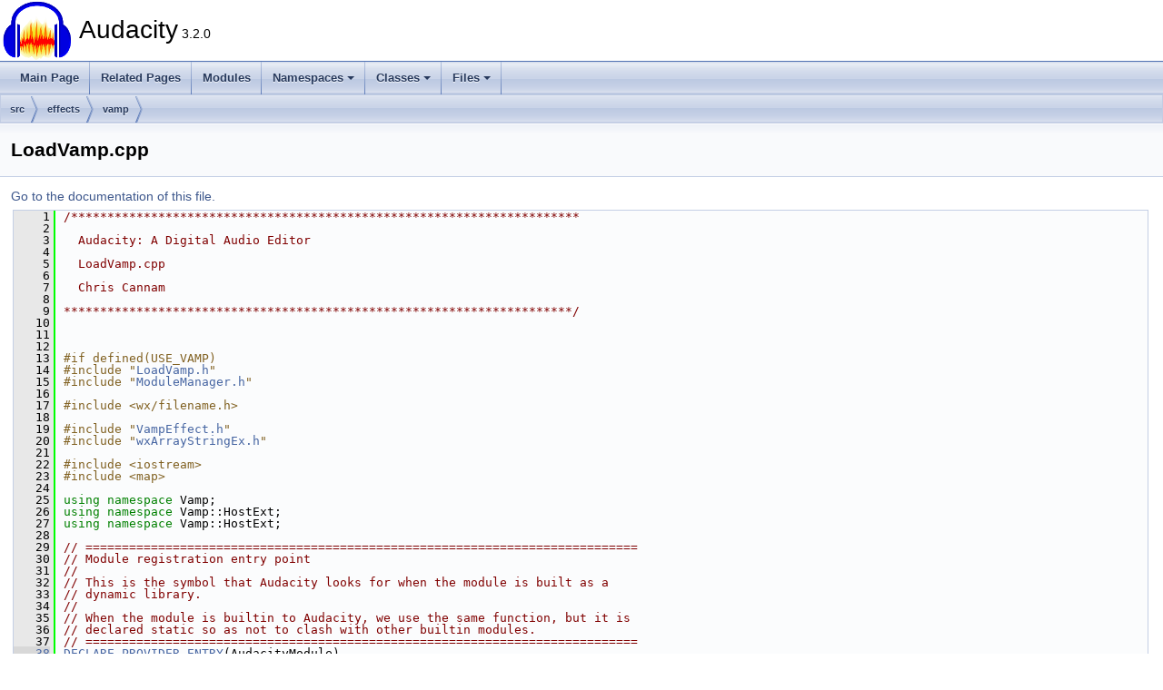

--- FILE ---
content_type: text/html
request_url: https://doxy.audacityteam.org/_load_vamp_8cpp_source.html
body_size: 9631
content:
<!DOCTYPE html PUBLIC "-//W3C//DTD XHTML 1.0 Transitional//EN" "https://www.w3.org/TR/xhtml1/DTD/xhtml1-transitional.dtd">
<html xmlns="http://www.w3.org/1999/xhtml">
<head>
<meta http-equiv="Content-Type" content="text/xhtml;charset=UTF-8"/>
<meta http-equiv="X-UA-Compatible" content="IE=11"/>
<meta name="generator" content="Doxygen 1.9.3"/>
<meta name="viewport" content="width=device-width, initial-scale=1"/>
<title>Audacity: LoadVamp.cpp Source File</title>
<link href="tabs.css" rel="stylesheet" type="text/css"/>
<script type="text/javascript" src="jquery.js"></script>
<script type="text/javascript" src="dynsections.js"></script>
<link href="doxygen.css" rel="stylesheet" type="text/css" />
</head>
<body>
<div id="top"><!-- do not remove this div, it is closed by doxygen! -->
<div id="titlearea">
<table cellspacing="0" cellpadding="0">
 <tbody>
 <tr id="projectrow">
  <td id="projectlogo"><img alt="Logo" src="AudacityLogo.png"/></td>
  <td id="projectalign">
   <div id="projectname">Audacity<span id="projectnumber">&#160;3.2.0</span>
   </div>
  </td>
 </tr>
 </tbody>
</table>
</div>
<!-- end header part -->
<!-- Generated by Doxygen 1.9.3 -->
<script type="text/javascript" src="menudata.js"></script>
<script type="text/javascript" src="menu.js"></script>
<script type="text/javascript">
/* @license magnet:?xt=urn:btih:d3d9a9a6595521f9666a5e94cc830dab83b65699&amp;dn=expat.txt MIT */
$(function() {
  initMenu('',false,false,'search.php','Search');
});
/* @license-end */
</script>
<div id="main-nav"></div>
<div id="nav-path" class="navpath">
  <ul>
<li class="navelem"><a class="el" href="dir_68267d1309a1af8e8297ef4c3efbcdba.html">src</a></li><li class="navelem"><a class="el" href="dir_191f852b87741474e2df76292b1f55c1.html">effects</a></li><li class="navelem"><a class="el" href="dir_98b029a17ccfac374d59866560e82d3c.html">vamp</a></li>  </ul>
</div>
</div><!-- top -->
<div class="header">
  <div class="headertitle"><div class="title">LoadVamp.cpp</div></div>
</div><!--header-->
<div class="contents">
<a href="_load_vamp_8cpp.html">Go to the documentation of this file.</a><div class="fragment"><div class="line"><a id="l00001" name="l00001"></a><span class="lineno">    1</span><span class="comment">/**********************************************************************</span></div>
<div class="line"><a id="l00002" name="l00002"></a><span class="lineno">    2</span><span class="comment"></span> </div>
<div class="line"><a id="l00003" name="l00003"></a><span class="lineno">    3</span><span class="comment">  Audacity: A Digital Audio Editor</span></div>
<div class="line"><a id="l00004" name="l00004"></a><span class="lineno">    4</span><span class="comment"></span> </div>
<div class="line"><a id="l00005" name="l00005"></a><span class="lineno">    5</span><span class="comment">  LoadVamp.cpp</span></div>
<div class="line"><a id="l00006" name="l00006"></a><span class="lineno">    6</span><span class="comment"></span> </div>
<div class="line"><a id="l00007" name="l00007"></a><span class="lineno">    7</span><span class="comment">  Chris Cannam</span></div>
<div class="line"><a id="l00008" name="l00008"></a><span class="lineno">    8</span><span class="comment"></span> </div>
<div class="line"><a id="l00009" name="l00009"></a><span class="lineno">    9</span><span class="comment">**********************************************************************/</span></div>
<div class="line"><a id="l00010" name="l00010"></a><span class="lineno">   10</span> </div>
<div class="line"><a id="l00011" name="l00011"></a><span class="lineno">   11</span> </div>
<div class="line"><a id="l00012" name="l00012"></a><span class="lineno">   12</span> </div>
<div class="line"><a id="l00013" name="l00013"></a><span class="lineno">   13</span><span class="preprocessor">#if defined(USE_VAMP)</span></div>
<div class="line"><a id="l00014" name="l00014"></a><span class="lineno">   14</span><span class="preprocessor">#include &quot;<a class="code" href="_load_vamp_8h.html">LoadVamp.h</a>&quot;</span></div>
<div class="line"><a id="l00015" name="l00015"></a><span class="lineno">   15</span><span class="preprocessor">#include &quot;<a class="code" href="_module_manager_8h.html">ModuleManager.h</a>&quot;</span></div>
<div class="line"><a id="l00016" name="l00016"></a><span class="lineno">   16</span> </div>
<div class="line"><a id="l00017" name="l00017"></a><span class="lineno">   17</span><span class="preprocessor">#include &lt;wx/filename.h&gt;</span></div>
<div class="line"><a id="l00018" name="l00018"></a><span class="lineno">   18</span> </div>
<div class="line"><a id="l00019" name="l00019"></a><span class="lineno">   19</span><span class="preprocessor">#include &quot;<a class="code" href="_vamp_effect_8h.html">VampEffect.h</a>&quot;</span></div>
<div class="line"><a id="l00020" name="l00020"></a><span class="lineno">   20</span><span class="preprocessor">#include &quot;<a class="code" href="wx_array_string_ex_8h.html">wxArrayStringEx.h</a>&quot;</span></div>
<div class="line"><a id="l00021" name="l00021"></a><span class="lineno">   21</span> </div>
<div class="line"><a id="l00022" name="l00022"></a><span class="lineno">   22</span><span class="preprocessor">#include &lt;iostream&gt;</span></div>
<div class="line"><a id="l00023" name="l00023"></a><span class="lineno">   23</span><span class="preprocessor">#include &lt;map&gt;</span></div>
<div class="line"><a id="l00024" name="l00024"></a><span class="lineno">   24</span> </div>
<div class="line"><a id="l00025" name="l00025"></a><span class="lineno">   25</span><span class="keyword">using namespace </span>Vamp;</div>
<div class="line"><a id="l00026" name="l00026"></a><span class="lineno">   26</span><span class="keyword">using namespace </span>Vamp::HostExt;</div>
<div class="line"><a id="l00027" name="l00027"></a><span class="lineno">   27</span><span class="keyword">using namespace </span>Vamp::HostExt;</div>
<div class="line"><a id="l00028" name="l00028"></a><span class="lineno">   28</span> </div>
<div class="line"><a id="l00029" name="l00029"></a><span class="lineno">   29</span><span class="comment">// ============================================================================</span></div>
<div class="line"><a id="l00030" name="l00030"></a><span class="lineno">   30</span><span class="comment">// Module registration entry point</span></div>
<div class="line"><a id="l00031" name="l00031"></a><span class="lineno">   31</span><span class="comment">//</span></div>
<div class="line"><a id="l00032" name="l00032"></a><span class="lineno">   32</span><span class="comment">// This is the symbol that Audacity looks for when the module is built as a</span></div>
<div class="line"><a id="l00033" name="l00033"></a><span class="lineno">   33</span><span class="comment">// dynamic library.</span></div>
<div class="line"><a id="l00034" name="l00034"></a><span class="lineno">   34</span><span class="comment">//</span></div>
<div class="line"><a id="l00035" name="l00035"></a><span class="lineno">   35</span><span class="comment">// When the module is builtin to Audacity, we use the same function, but it is</span></div>
<div class="line"><a id="l00036" name="l00036"></a><span class="lineno">   36</span><span class="comment">// declared static so as not to clash with other builtin modules.</span></div>
<div class="line"><a id="l00037" name="l00037"></a><span class="lineno">   37</span><span class="comment">// ============================================================================</span></div>
<div class="line"><a id="l00038" name="l00038"></a><span class="lineno"><a class="line" href="_load_vamp_8cpp.html#a3753cff2a0ca02c3fe26f366255ee889">   38</a></span><a class="code hl_function" href="_load_vamp_8cpp.html#a3753cff2a0ca02c3fe26f366255ee889">DECLARE_PROVIDER_ENTRY</a>(AudacityModule)</div>
<div class="line"><a id="l00039" name="l00039"></a><span class="lineno">   39</span>{</div>
<div class="line"><a id="l00040" name="l00040"></a><span class="lineno">   40</span>   <span class="comment">// Create and register the importer</span></div>
<div class="line"><a id="l00041" name="l00041"></a><span class="lineno">   41</span>   <span class="comment">// Trust the module manager not to leak this</span></div>
<div class="line"><a id="l00042" name="l00042"></a><span class="lineno">   42</span>   <span class="keywordflow">return</span> std::make_unique&lt;VampEffectsModule&gt;();</div>
<div class="line"><a id="l00043" name="l00043"></a><span class="lineno">   43</span>}</div>
<div class="line"><a id="l00044" name="l00044"></a><span class="lineno">   44</span> </div>
<div class="line"><a id="l00045" name="l00045"></a><span class="lineno">   45</span><span class="comment">// ============================================================================</span></div>
<div class="line"><a id="l00046" name="l00046"></a><span class="lineno">   46</span><span class="comment">// Register this as a builtin module</span></div>
<div class="line"><a id="l00047" name="l00047"></a><span class="lineno">   47</span><span class="comment">// ============================================================================</span></div>
<div class="line"><a id="l00048" name="l00048"></a><span class="lineno"><a class="line" href="_load_vamp_8cpp.html#ac5ed28ce6a1035e27e873052d0b674c1">   48</a></span><a class="code hl_function" href="_load_vamp_8cpp.html#ac5ed28ce6a1035e27e873052d0b674c1">DECLARE_BUILTIN_PROVIDER</a>(VampsEffectBuiltin);</div>
<div class="line"><a id="l00049" name="l00049"></a><span class="lineno">   49</span> </div>
<div class="line"><a id="l00051" name="l00051"></a><span class="lineno">   51</span><span class="comment">//</span></div>
<div class="line"><a id="l00052" name="l00052"></a><span class="lineno">   52</span><span class="comment">// VampEffectsModule</span></div>
<div class="line"><a id="l00053" name="l00053"></a><span class="lineno">   53</span><span class="comment">//</span></div>
<div class="line"><a id="l00055" name="l00055"></a><span class="lineno">   55</span><span class="comment"></span> </div>
<div class="line"><a id="l00056" name="l00056"></a><span class="lineno"><a class="line" href="class_vamp_effects_module.html#aab3d8ef8470c94c8529ce39cfdef7f63">   56</a></span><a class="code hl_function" href="class_vamp_effects_module.html#aab3d8ef8470c94c8529ce39cfdef7f63">VampEffectsModule::VampEffectsModule</a>()</div>
<div class="line"><a id="l00057" name="l00057"></a><span class="lineno">   57</span>{</div>
<div class="line"><a id="l00058" name="l00058"></a><span class="lineno">   58</span>}</div>
<div class="line"><a id="l00059" name="l00059"></a><span class="lineno">   59</span> </div>
<div class="line"><a id="l00060" name="l00060"></a><span class="lineno"><a class="line" href="class_vamp_effects_module.html#a38a63f798fe59a3757f8ab0b2deae755">   60</a></span><a class="code hl_function" href="class_vamp_effects_module.html#a38a63f798fe59a3757f8ab0b2deae755">VampEffectsModule::~VampEffectsModule</a>()</div>
<div class="line"><a id="l00061" name="l00061"></a><span class="lineno">   61</span>{</div>
<div class="line"><a id="l00062" name="l00062"></a><span class="lineno">   62</span>}</div>
<div class="line"><a id="l00063" name="l00063"></a><span class="lineno">   63</span> </div>
<div class="line"><a id="l00064" name="l00064"></a><span class="lineno">   64</span><span class="comment">// ============================================================================</span></div>
<div class="line"><a id="l00065" name="l00065"></a><span class="lineno">   65</span><span class="comment">// ComponentInterface implementation</span></div>
<div class="line"><a id="l00066" name="l00066"></a><span class="lineno">   66</span><span class="comment">// ============================================================================</span></div>
<div class="line"><a id="l00067" name="l00067"></a><span class="lineno">   67</span> </div>
<div class="line"><a id="l00068" name="l00068"></a><span class="lineno"><a class="line" href="class_vamp_effects_module.html#a7d6b7709c2072a91d1fa582bb79bb79c">   68</a></span><a class="code hl_typedef" href="_identifier_8h.html#ac0ef1fe042bc618b34e5776d8cdef73f">PluginPath</a> <a class="code hl_function" href="class_vamp_effects_module.html#a7d6b7709c2072a91d1fa582bb79bb79c">VampEffectsModule::GetPath</a>()<span class="keyword"> const</span></div>
<div class="line"><a id="l00069" name="l00069"></a><span class="lineno">   69</span><span class="keyword"></span>{</div>
<div class="line"><a id="l00070" name="l00070"></a><span class="lineno">   70</span>   <span class="keywordflow">return</span> {};</div>
<div class="line"><a id="l00071" name="l00071"></a><span class="lineno">   71</span>}</div>
<div class="line"><a id="l00072" name="l00072"></a><span class="lineno">   72</span> </div>
<div class="line"><a id="l00073" name="l00073"></a><span class="lineno"><a class="line" href="class_vamp_effects_module.html#a473320cb927b47033b92b250d849e716">   73</a></span><a class="code hl_class" href="class_component_interface_symbol.html">ComponentInterfaceSymbol</a> <a class="code hl_function" href="class_vamp_effects_module.html#a473320cb927b47033b92b250d849e716">VampEffectsModule::GetSymbol</a>()<span class="keyword"> const</span></div>
<div class="line"><a id="l00074" name="l00074"></a><span class="lineno">   74</span><span class="keyword"></span>{</div>
<div class="line"><a id="l00075" name="l00075"></a><span class="lineno">   75</span>   <span class="keywordflow">return</span> <a class="code hl_function" href="_future_strings_8h.html#a01ebbefa0eb0100a7fff71ed611c4e6d">XO</a>(<span class="stringliteral">&quot;Vamp Effects&quot;</span>);</div>
<div class="line"><a id="l00076" name="l00076"></a><span class="lineno">   76</span>}</div>
<div class="line"><a id="l00077" name="l00077"></a><span class="lineno">   77</span> </div>
<div class="line"><a id="l00078" name="l00078"></a><span class="lineno"><a class="line" href="class_vamp_effects_module.html#a2c408b5fa44ba99723bfebac166fab3d">   78</a></span><a class="code hl_class" href="class_component_interface_symbol.html">VendorSymbol</a> <a class="code hl_function" href="class_vamp_effects_module.html#a2c408b5fa44ba99723bfebac166fab3d">VampEffectsModule::GetVendor</a>()<span class="keyword"> const</span></div>
<div class="line"><a id="l00079" name="l00079"></a><span class="lineno">   79</span><span class="keyword"></span>{</div>
<div class="line"><a id="l00080" name="l00080"></a><span class="lineno">   80</span>   <span class="keywordflow">return</span> <a class="code hl_function" href="_future_strings_8h.html#a01ebbefa0eb0100a7fff71ed611c4e6d">XO</a>(<span class="stringliteral">&quot;The Audacity Team&quot;</span>);</div>
<div class="line"><a id="l00081" name="l00081"></a><span class="lineno">   81</span>}</div>
<div class="line"><a id="l00082" name="l00082"></a><span class="lineno">   82</span> </div>
<div class="line"><a id="l00083" name="l00083"></a><span class="lineno"><a class="line" href="class_vamp_effects_module.html#afaf33c326050b183b35e210753b9fa6b">   83</a></span>wxString <a class="code hl_function" href="class_vamp_effects_module.html#afaf33c326050b183b35e210753b9fa6b">VampEffectsModule::GetVersion</a>()<span class="keyword"> const</span></div>
<div class="line"><a id="l00084" name="l00084"></a><span class="lineno">   84</span><span class="keyword"></span>{</div>
<div class="line"><a id="l00085" name="l00085"></a><span class="lineno">   85</span>   <span class="comment">// This &quot;may&quot; be different if this were to be maintained as a separate DLL</span></div>
<div class="line"><a id="l00086" name="l00086"></a><span class="lineno">   86</span>   <span class="keywordflow">return</span> <a class="code hl_define" href="_vamp_effect_8h.html#a1e6e57103be06663d24342e0d9ee6c19">VAMPEFFECTS_VERSION</a>;</div>
<div class="line"><a id="l00087" name="l00087"></a><span class="lineno">   87</span>}</div>
<div class="line"><a id="l00088" name="l00088"></a><span class="lineno">   88</span> </div>
<div class="line"><a id="l00089" name="l00089"></a><span class="lineno"><a class="line" href="class_vamp_effects_module.html#ae37ea6c8b8b964627e171e65924b6750">   89</a></span><a class="code hl_class" href="class_translatable_string.html">TranslatableString</a> <a class="code hl_function" href="class_vamp_effects_module.html#ae37ea6c8b8b964627e171e65924b6750">VampEffectsModule::GetDescription</a>()<span class="keyword"> const</span></div>
<div class="line"><a id="l00090" name="l00090"></a><span class="lineno">   90</span><span class="keyword"></span>{</div>
<div class="line"><a id="l00091" name="l00091"></a><span class="lineno">   91</span>   <span class="keywordflow">return</span> <a class="code hl_function" href="_future_strings_8h.html#a01ebbefa0eb0100a7fff71ed611c4e6d">XO</a>(<span class="stringliteral">&quot;Provides Vamp Effects support to Audacity&quot;</span>);</div>
<div class="line"><a id="l00092" name="l00092"></a><span class="lineno">   92</span>}</div>
<div class="line"><a id="l00093" name="l00093"></a><span class="lineno">   93</span> </div>
<div class="line"><a id="l00094" name="l00094"></a><span class="lineno">   94</span><span class="comment">// ============================================================================</span></div>
<div class="line"><a id="l00095" name="l00095"></a><span class="lineno">   95</span><span class="comment">// PluginProvider implementation</span></div>
<div class="line"><a id="l00096" name="l00096"></a><span class="lineno">   96</span><span class="comment">// ============================================================================</span></div>
<div class="line"><a id="l00097" name="l00097"></a><span class="lineno">   97</span> </div>
<div class="line"><a id="l00098" name="l00098"></a><span class="lineno"><a class="line" href="class_vamp_effects_module.html#a2241bb137714849ffe07f034834cb3d5">   98</a></span><span class="keywordtype">bool</span> <a class="code hl_function" href="class_vamp_effects_module.html#a2241bb137714849ffe07f034834cb3d5">VampEffectsModule::Initialize</a>()</div>
<div class="line"><a id="l00099" name="l00099"></a><span class="lineno">   99</span>{</div>
<div class="line"><a id="l00100" name="l00100"></a><span class="lineno">  100</span>   <span class="comment">// Nothing to do here</span></div>
<div class="line"><a id="l00101" name="l00101"></a><span class="lineno">  101</span>   <span class="keywordflow">return</span> <span class="keyword">true</span>;</div>
<div class="line"><a id="l00102" name="l00102"></a><span class="lineno">  102</span>}</div>
<div class="line"><a id="l00103" name="l00103"></a><span class="lineno">  103</span> </div>
<div class="line"><a id="l00104" name="l00104"></a><span class="lineno"><a class="line" href="class_vamp_effects_module.html#abcd06e496242d4506352ef04ce2acc4f">  104</a></span><span class="keywordtype">void</span> <a class="code hl_function" href="class_vamp_effects_module.html#abcd06e496242d4506352ef04ce2acc4f">VampEffectsModule::Terminate</a>()</div>
<div class="line"><a id="l00105" name="l00105"></a><span class="lineno">  105</span>{</div>
<div class="line"><a id="l00106" name="l00106"></a><span class="lineno">  106</span>   <span class="comment">// Nothing to do here</span></div>
<div class="line"><a id="l00107" name="l00107"></a><span class="lineno">  107</span>   <span class="keywordflow">return</span>;</div>
<div class="line"><a id="l00108" name="l00108"></a><span class="lineno">  108</span>}</div>
<div class="line"><a id="l00109" name="l00109"></a><span class="lineno">  109</span> </div>
<div class="line"><a id="l00110" name="l00110"></a><span class="lineno"><a class="line" href="class_vamp_effects_module.html#a691862aa5359cc79be10e5d585bdd694">  110</a></span><a class="code hl_class" href="class_component_interface_symbol.html">EffectFamilySymbol</a> <a class="code hl_function" href="class_vamp_effects_module.html#a691862aa5359cc79be10e5d585bdd694">VampEffectsModule::GetOptionalFamilySymbol</a>()</div>
<div class="line"><a id="l00111" name="l00111"></a><span class="lineno">  111</span>{</div>
<div class="line"><a id="l00112" name="l00112"></a><span class="lineno">  112</span><span class="preprocessor">#if USE_VAMP</span></div>
<div class="line"><a id="l00113" name="l00113"></a><span class="lineno">  113</span>   <span class="keywordflow">return</span> <a class="code hl_define" href="_vamp_effect_8h.html#a05db22089494bf3bdaa6a8b8c21032ee">VAMPEFFECTS_FAMILY</a>;</div>
<div class="line"><a id="l00114" name="l00114"></a><span class="lineno">  114</span><span class="preprocessor">#else</span></div>
<div class="line"><a id="l00115" name="l00115"></a><span class="lineno">  115</span>   <span class="keywordflow">return</span> {};</div>
<div class="line"><a id="l00116" name="l00116"></a><span class="lineno">  116</span><span class="preprocessor">#endif</span></div>
<div class="line"><a id="l00117" name="l00117"></a><span class="lineno">  117</span>}</div>
<div class="line"><a id="l00118" name="l00118"></a><span class="lineno">  118</span> </div>
<div class="line"><a id="l00119" name="l00119"></a><span class="lineno"><a class="line" href="class_vamp_effects_module.html#a4035f1bcd4e67b6f2e6cabb43be2f24d">  119</a></span><span class="keyword">const</span> <a class="code hl_class" href="classwx_array_string_ex.html">FileExtensions</a> &amp;<a class="code hl_function" href="class_vamp_effects_module.html#a4035f1bcd4e67b6f2e6cabb43be2f24d">VampEffectsModule::GetFileExtensions</a>()</div>
<div class="line"><a id="l00120" name="l00120"></a><span class="lineno">  120</span>{</div>
<div class="line"><a id="l00121" name="l00121"></a><span class="lineno">  121</span>   <span class="keyword">static</span> <a class="code hl_class" href="classwx_array_string_ex.html">FileExtensions</a> empty;</div>
<div class="line"><a id="l00122" name="l00122"></a><span class="lineno">  122</span>   <span class="keywordflow">return</span> empty;</div>
<div class="line"><a id="l00123" name="l00123"></a><span class="lineno">  123</span>}</div>
<div class="line"><a id="l00124" name="l00124"></a><span class="lineno">  124</span> </div>
<div class="line"><a id="l00125" name="l00125"></a><span class="lineno"><a class="line" href="class_vamp_effects_module.html#ae54faf2388287c66f559c5f5c431c283">  125</a></span><span class="keywordtype">void</span> <a class="code hl_function" href="class_vamp_effects_module.html#ae54faf2388287c66f559c5f5c431c283">VampEffectsModule::AutoRegisterPlugins</a>(<a class="code hl_class" href="class_plugin_manager_interface.html">PluginManagerInterface</a> &amp;)</div>
<div class="line"><a id="l00126" name="l00126"></a><span class="lineno">  126</span>{</div>
<div class="line"><a id="l00127" name="l00127"></a><span class="lineno">  127</span>}</div>
<div class="line"><a id="l00128" name="l00128"></a><span class="lineno">  128</span> </div>
<div class="line"><a id="l00129" name="l00129"></a><span class="lineno"><a class="line" href="class_vamp_effects_module.html#a7b983e53c7c18a3839d2d9ebbc13acda">  129</a></span><a class="code hl_typedef" href="_identifier_8h.html#a015cbb9b539be9e2d467c60dc470b8da">PluginPaths</a> <a class="code hl_function" href="class_vamp_effects_module.html#a7b983e53c7c18a3839d2d9ebbc13acda">VampEffectsModule::FindModulePaths</a>(<a class="code hl_class" href="class_plugin_manager_interface.html">PluginManagerInterface</a> &amp;)</div>
<div class="line"><a id="l00130" name="l00130"></a><span class="lineno">  130</span>{</div>
<div class="line"><a id="l00131" name="l00131"></a><span class="lineno">  131</span>   <a class="code hl_typedef" href="_identifier_8h.html#a015cbb9b539be9e2d467c60dc470b8da">PluginPaths</a> <a class="code hl_variable" href="_tags_editor_8cpp.html#a7c431fac4574bfee566fead69d22c472">names</a>;</div>
<div class="line"><a id="l00132" name="l00132"></a><span class="lineno">  132</span> </div>
<div class="line"><a id="l00133" name="l00133"></a><span class="lineno">  133</span>   PluginLoader *loader = PluginLoader::getInstance();</div>
<div class="line"><a id="l00134" name="l00134"></a><span class="lineno">  134</span> </div>
<div class="line"><a id="l00135" name="l00135"></a><span class="lineno">  135</span>   PluginLoader::PluginKeyList keys = loader-&gt;listPlugins();</div>
<div class="line"><a id="l00136" name="l00136"></a><span class="lineno">  136</span> </div>
<div class="line"><a id="l00137" name="l00137"></a><span class="lineno">  137</span>   <span class="keywordflow">for</span> (PluginLoader::PluginKeyList::iterator i = keys.begin(); i != keys.end(); ++i)</div>
<div class="line"><a id="l00138" name="l00138"></a><span class="lineno">  138</span>   {</div>
<div class="line"><a id="l00139" name="l00139"></a><span class="lineno">  139</span>      std::unique_ptr&lt;Plugin&gt; vp{ PluginLoader::getInstance()-&gt;loadPlugin(*i, 48000) }; <span class="comment">// rate doesn&#39;t matter here</span></div>
<div class="line"><a id="l00140" name="l00140"></a><span class="lineno">  140</span>      <span class="keywordflow">if</span> (!vp)</div>
<div class="line"><a id="l00141" name="l00141"></a><span class="lineno">  141</span>      {</div>
<div class="line"><a id="l00142" name="l00142"></a><span class="lineno">  142</span>         <span class="keywordflow">continue</span>;</div>
<div class="line"><a id="l00143" name="l00143"></a><span class="lineno">  143</span>      }</div>
<div class="line"><a id="l00144" name="l00144"></a><span class="lineno">  144</span> </div>
<div class="line"><a id="l00145" name="l00145"></a><span class="lineno">  145</span>      <span class="comment">// We limit the listed plugin outputs to those whose results can</span></div>
<div class="line"><a id="l00146" name="l00146"></a><span class="lineno">  146</span>      <span class="comment">// readily be displayed in an Audacity label track.</span></div>
<div class="line"><a id="l00147" name="l00147"></a><span class="lineno">  147</span>      <span class="comment">//</span></div>
<div class="line"><a id="l00148" name="l00148"></a><span class="lineno">  148</span>      <span class="comment">// - Any output whose features have no values (time instants only),</span></div>
<div class="line"><a id="l00149" name="l00149"></a><span class="lineno">  149</span>      <span class="comment">//   with or without duration, is fine</span></div>
<div class="line"><a id="l00150" name="l00150"></a><span class="lineno">  150</span>      <span class="comment">//</span></div>
<div class="line"><a id="l00151" name="l00151"></a><span class="lineno">  151</span>      <span class="comment">// - Any output whose features have more than one value, or an</span></div>
<div class="line"><a id="l00152" name="l00152"></a><span class="lineno">  152</span>      <span class="comment">//   unknown or variable number of values, is right out</span></div>
<div class="line"><a id="l00153" name="l00153"></a><span class="lineno">  153</span>      <span class="comment">//</span></div>
<div class="line"><a id="l00154" name="l00154"></a><span class="lineno">  154</span>      <span class="comment">// - Any output whose features have exactly one value, with</span></div>
<div class="line"><a id="l00155" name="l00155"></a><span class="lineno">  155</span>      <span class="comment">//   variable sample rate or with duration, should be OK --</span></div>
<div class="line"><a id="l00156" name="l00156"></a><span class="lineno">  156</span>      <span class="comment">//   this implies a sparse feature, of which the time and/or</span></div>
<div class="line"><a id="l00157" name="l00157"></a><span class="lineno">  157</span>      <span class="comment">//   duration are significant aspects worth displaying</span></div>
<div class="line"><a id="l00158" name="l00158"></a><span class="lineno">  158</span>      <span class="comment">//</span></div>
<div class="line"><a id="l00159" name="l00159"></a><span class="lineno">  159</span>      <span class="comment">// - An output whose features have exactly one value, with</span></div>
<div class="line"><a id="l00160" name="l00160"></a><span class="lineno">  160</span>      <span class="comment">//   fixed sample rate and no duration, cannot be usefully</span></div>
<div class="line"><a id="l00161" name="l00161"></a><span class="lineno">  161</span>      <span class="comment">//   displayed -- the value is the only significant piece of</span></div>
<div class="line"><a id="l00162" name="l00162"></a><span class="lineno">  162</span>      <span class="comment">//   data there and we have no good value plot</span></div>
<div class="line"><a id="l00163" name="l00163"></a><span class="lineno">  163</span> </div>
<div class="line"><a id="l00164" name="l00164"></a><span class="lineno">  164</span>      Plugin::OutputList outputs = vp-&gt;getOutputDescriptors();</div>
<div class="line"><a id="l00165" name="l00165"></a><span class="lineno">  165</span> </div>
<div class="line"><a id="l00166" name="l00166"></a><span class="lineno">  166</span>      <span class="keywordtype">int</span> output = 0;</div>
<div class="line"><a id="l00167" name="l00167"></a><span class="lineno">  167</span> </div>
<div class="line"><a id="l00168" name="l00168"></a><span class="lineno">  168</span>      <span class="keywordflow">for</span> (Plugin::OutputList::iterator j = outputs.begin(); j != outputs.end(); ++j)</div>
<div class="line"><a id="l00169" name="l00169"></a><span class="lineno">  169</span>      {</div>
<div class="line"><a id="l00170" name="l00170"></a><span class="lineno">  170</span>         <span class="keywordflow">if</span> (j-&gt;sampleType == Plugin::OutputDescriptor::FixedSampleRate ||</div>
<div class="line"><a id="l00171" name="l00171"></a><span class="lineno">  171</span>               j-&gt;sampleType == Plugin::OutputDescriptor::OneSamplePerStep ||</div>
<div class="line"><a id="l00172" name="l00172"></a><span class="lineno">  172</span>               !j-&gt;hasFixedBinCount ||</div>
<div class="line"><a id="l00173" name="l00173"></a><span class="lineno">  173</span>               j-&gt;binCount &gt; 1)</div>
<div class="line"><a id="l00174" name="l00174"></a><span class="lineno">  174</span>         {</div>
<div class="line"><a id="l00175" name="l00175"></a><span class="lineno">  175</span>            <span class="comment">// All of these qualities disqualify (see notes above)</span></div>
<div class="line"><a id="l00176" name="l00176"></a><span class="lineno">  176</span> </div>
<div class="line"><a id="l00177" name="l00177"></a><span class="lineno">  177</span>            ++output;</div>
<div class="line"><a id="l00178" name="l00178"></a><span class="lineno">  178</span>            <span class="keywordflow">continue</span>;</div>
<div class="line"><a id="l00179" name="l00179"></a><span class="lineno">  179</span>         }</div>
<div class="line"><a id="l00180" name="l00180"></a><span class="lineno">  180</span> </div>
<div class="line"><a id="l00181" name="l00181"></a><span class="lineno">  181</span>         wxString <a class="code hl_variable" href="_tags_editor_8cpp.html#a0d2fc82422469e9a77a091ffc69a43ec">name</a> = wxString::FromUTF8(vp-&gt;getName().c_str());</div>
<div class="line"><a id="l00182" name="l00182"></a><span class="lineno">  182</span> </div>
<div class="line"><a id="l00183" name="l00183"></a><span class="lineno">  183</span>         <span class="keywordflow">if</span> (outputs.size() &gt; 1)</div>
<div class="line"><a id="l00184" name="l00184"></a><span class="lineno">  184</span>         {</div>
<div class="line"><a id="l00185" name="l00185"></a><span class="lineno">  185</span>            <span class="comment">// This is not the plugin&#39;s only output.</span></div>
<div class="line"><a id="l00186" name="l00186"></a><span class="lineno">  186</span>            <span class="comment">// Use &quot;plugin name: output name&quot; as the effect name,</span></div>
<div class="line"><a id="l00187" name="l00187"></a><span class="lineno">  187</span>            <span class="comment">// unless the output name is the same as the plugin name</span></div>
<div class="line"><a id="l00188" name="l00188"></a><span class="lineno">  188</span>            wxString outputName = wxString::FromUTF8(j-&gt;name.c_str());</div>
<div class="line"><a id="l00189" name="l00189"></a><span class="lineno">  189</span>            <span class="keywordflow">if</span> (outputName != <a class="code hl_variable" href="_tags_editor_8cpp.html#a0d2fc82422469e9a77a091ffc69a43ec">name</a>)</div>
<div class="line"><a id="l00190" name="l00190"></a><span class="lineno">  190</span>            {</div>
<div class="line"><a id="l00191" name="l00191"></a><span class="lineno">  191</span>               <a class="code hl_variable" href="_tags_editor_8cpp.html#a0d2fc82422469e9a77a091ffc69a43ec">name</a> = wxString::Format(<a class="code hl_function" href="_all_theme_resources_8h.html#a92dfcef9c5a65ae09b85b2d9a3dd89ad">wxT</a>(<span class="stringliteral">&quot;%s: %s&quot;</span>),</div>
<div class="line"><a id="l00192" name="l00192"></a><span class="lineno">  192</span>                                       <a class="code hl_variable" href="_tags_editor_8cpp.html#a0d2fc82422469e9a77a091ffc69a43ec">name</a>, outputName);</div>
<div class="line"><a id="l00193" name="l00193"></a><span class="lineno">  193</span>            }</div>
<div class="line"><a id="l00194" name="l00194"></a><span class="lineno">  194</span>         }</div>
<div class="line"><a id="l00195" name="l00195"></a><span class="lineno">  195</span> </div>
<div class="line"><a id="l00196" name="l00196"></a><span class="lineno">  196</span>         wxString path = wxString::FromUTF8(i-&gt;c_str()) + <a class="code hl_function" href="_all_theme_resources_8h.html#a92dfcef9c5a65ae09b85b2d9a3dd89ad">wxT</a>(<span class="stringliteral">&quot;/&quot;</span>) + <a class="code hl_variable" href="_tags_editor_8cpp.html#a0d2fc82422469e9a77a091ffc69a43ec">name</a>;</div>
<div class="line"><a id="l00197" name="l00197"></a><span class="lineno">  197</span>         <a class="code hl_variable" href="_tags_editor_8cpp.html#a7c431fac4574bfee566fead69d22c472">names</a>.push_back(path);</div>
<div class="line"><a id="l00198" name="l00198"></a><span class="lineno">  198</span> </div>
<div class="line"><a id="l00199" name="l00199"></a><span class="lineno">  199</span>         ++output;</div>
<div class="line"><a id="l00200" name="l00200"></a><span class="lineno">  200</span>      }</div>
<div class="line"><a id="l00201" name="l00201"></a><span class="lineno">  201</span>   }</div>
<div class="line"><a id="l00202" name="l00202"></a><span class="lineno">  202</span> </div>
<div class="line"><a id="l00203" name="l00203"></a><span class="lineno">  203</span>   <span class="keywordflow">return</span> <a class="code hl_variable" href="_tags_editor_8cpp.html#a7c431fac4574bfee566fead69d22c472">names</a>;</div>
<div class="line"><a id="l00204" name="l00204"></a><span class="lineno">  204</span>}</div>
<div class="line"><a id="l00205" name="l00205"></a><span class="lineno">  205</span> </div>
<div class="line"><a id="l00206" name="l00206"></a><span class="lineno"><a class="line" href="class_vamp_effects_module.html#a4b325c647d73fe690039c5ac460a3dbf">  206</a></span><span class="keywordtype">unsigned</span> <a class="code hl_function" href="class_vamp_effects_module.html#a4b325c647d73fe690039c5ac460a3dbf">VampEffectsModule::DiscoverPluginsAtPath</a>(</div>
<div class="line"><a id="l00207" name="l00207"></a><span class="lineno">  207</span>   <span class="keyword">const</span> <a class="code hl_typedef" href="_identifier_8h.html#ac0ef1fe042bc618b34e5776d8cdef73f">PluginPath</a> &amp; path, <a class="code hl_class" href="class_translatable_string.html">TranslatableString</a> &amp;errMsg,</div>
<div class="line"><a id="l00208" name="l00208"></a><span class="lineno">  208</span>   <span class="keyword">const</span> <a class="code hl_typedef" href="class_plugin_provider.html#aad99c928f963292e578149de0924ed08">RegistrationCallback</a> &amp;callback)</div>
<div class="line"><a id="l00209" name="l00209"></a><span class="lineno">  209</span>{</div>
<div class="line"><a id="l00210" name="l00210"></a><span class="lineno">  210</span>   errMsg = {};</div>
<div class="line"><a id="l00211" name="l00211"></a><span class="lineno">  211</span>   <span class="keywordtype">int</span> output;</div>
<div class="line"><a id="l00212" name="l00212"></a><span class="lineno">  212</span>   <span class="keywordtype">bool</span> hasParameters;</div>
<div class="line"><a id="l00213" name="l00213"></a><span class="lineno">  213</span> </div>
<div class="line"><a id="l00214" name="l00214"></a><span class="lineno">  214</span>   <span class="keyword">auto</span> vp = <a class="code hl_function" href="class_vamp_effects_module.html#a85f511d392629fb509aec7e81c000583">FindPlugin</a>(path, output, hasParameters);</div>
<div class="line"><a id="l00215" name="l00215"></a><span class="lineno">  215</span>   <span class="keywordflow">if</span> (vp)</div>
<div class="line"><a id="l00216" name="l00216"></a><span class="lineno">  216</span>   {</div>
<div class="line"><a id="l00217" name="l00217"></a><span class="lineno">  217</span>      <a class="code hl_class" href="class_vamp_effect.html">VampEffect</a> effect(std::move(vp), path, output, hasParameters);</div>
<div class="line"><a id="l00218" name="l00218"></a><span class="lineno">  218</span>      <span class="keywordflow">if</span> (callback)</div>
<div class="line"><a id="l00219" name="l00219"></a><span class="lineno">  219</span>         callback( <span class="keyword">this</span>, &amp;effect );</div>
<div class="line"><a id="l00220" name="l00220"></a><span class="lineno">  220</span> </div>
<div class="line"><a id="l00221" name="l00221"></a><span class="lineno">  221</span>      <span class="keywordflow">return</span> 1;</div>
<div class="line"><a id="l00222" name="l00222"></a><span class="lineno">  222</span>   }</div>
<div class="line"><a id="l00223" name="l00223"></a><span class="lineno">  223</span> </div>
<div class="line"><a id="l00224" name="l00224"></a><span class="lineno">  224</span>   errMsg = <a class="code hl_function" href="_future_strings_8h.html#a01ebbefa0eb0100a7fff71ed611c4e6d">XO</a>(<span class="stringliteral">&quot;Could not load the library&quot;</span>);</div>
<div class="line"><a id="l00225" name="l00225"></a><span class="lineno">  225</span>   <span class="keywordflow">return</span> 0;</div>
<div class="line"><a id="l00226" name="l00226"></a><span class="lineno">  226</span>}</div>
<div class="line"><a id="l00227" name="l00227"></a><span class="lineno">  227</span> </div>
<div class="line"><a id="l00228" name="l00228"></a><span class="lineno">  228</span>std::unique_ptr&lt;ComponentInterface&gt;</div>
<div class="line"><a id="l00229" name="l00229"></a><span class="lineno"><a class="line" href="class_vamp_effects_module.html#af15ca17c684a6f20b1a04949781ad4c3">  229</a></span><a class="code hl_function" href="class_vamp_effects_module.html#af15ca17c684a6f20b1a04949781ad4c3">VampEffectsModule::LoadPlugin</a>(<span class="keyword">const</span> <a class="code hl_typedef" href="_identifier_8h.html#ac0ef1fe042bc618b34e5776d8cdef73f">PluginPath</a> &amp; path)</div>
<div class="line"><a id="l00230" name="l00230"></a><span class="lineno">  230</span>{</div>
<div class="line"><a id="l00231" name="l00231"></a><span class="lineno">  231</span>   <span class="comment">// Acquires a resource for the application.</span></div>
<div class="line"><a id="l00232" name="l00232"></a><span class="lineno">  232</span>   <span class="keywordtype">int</span> output;</div>
<div class="line"><a id="l00233" name="l00233"></a><span class="lineno">  233</span>   <span class="keywordtype">bool</span> hasParameters;</div>
<div class="line"><a id="l00234" name="l00234"></a><span class="lineno">  234</span> </div>
<div class="line"><a id="l00235" name="l00235"></a><span class="lineno">  235</span>   <span class="keywordflow">if</span> (<span class="keyword">auto</span> vp = <a class="code hl_function" href="class_vamp_effects_module.html#a85f511d392629fb509aec7e81c000583">FindPlugin</a>(path, output, hasParameters))</div>
<div class="line"><a id="l00236" name="l00236"></a><span class="lineno">  236</span>      <span class="keywordflow">return</span> std::make_unique&lt;VampEffect&gt;(std::move(vp), path, output, hasParameters);</div>
<div class="line"><a id="l00237" name="l00237"></a><span class="lineno">  237</span>   <span class="keywordflow">return</span> <span class="keyword">nullptr</span>;</div>
<div class="line"><a id="l00238" name="l00238"></a><span class="lineno">  238</span>}</div>
<div class="line"><a id="l00239" name="l00239"></a><span class="lineno">  239</span> </div>
<div class="line"><a id="l00240" name="l00240"></a><span class="lineno"><a class="line" href="class_vamp_effects_module.html#ac1735324c0a3e8ff9ffbd6c0dd9c21c7">  240</a></span><span class="keywordtype">bool</span> <a class="code hl_function" href="class_vamp_effects_module.html#ac1735324c0a3e8ff9ffbd6c0dd9c21c7">VampEffectsModule::CheckPluginExist</a>(<span class="keyword">const</span> <a class="code hl_typedef" href="_identifier_8h.html#ac0ef1fe042bc618b34e5776d8cdef73f">PluginPath</a>&amp; path)<span class="keyword"> const</span></div>
<div class="line"><a id="l00241" name="l00241"></a><span class="lineno">  241</span><span class="keyword"></span>{</div>
<div class="line"><a id="l00242" name="l00242"></a><span class="lineno">  242</span>   PluginLoader::PluginKey <a class="code hl_variable" href="_navigation_menus_8cpp.html#a5d2462e1744d20bc5822545ad7646d08">key</a> = path.BeforeFirst(<a class="code hl_function" href="_all_theme_resources_8h.html#a92dfcef9c5a65ae09b85b2d9a3dd89ad">wxT</a>(<span class="charliteral">&#39;/&#39;</span>)).ToUTF8().data();</div>
<div class="line"><a id="l00243" name="l00243"></a><span class="lineno">  243</span>   <span class="keyword">const</span> <span class="keyword">auto</span> libraryPathUTF8 = PluginLoader::getInstance()-&gt;getLibraryPathForPlugin(<a class="code hl_variable" href="_navigation_menus_8cpp.html#a5d2462e1744d20bc5822545ad7646d08">key</a>);</div>
<div class="line"><a id="l00244" name="l00244"></a><span class="lineno">  244</span>   <span class="keywordflow">if</span>(!libraryPathUTF8.empty())</div>
<div class="line"><a id="l00245" name="l00245"></a><span class="lineno">  245</span>      <span class="keywordflow">return</span> wxFileName::FileExists(wxString::FromUTF8(libraryPathUTF8));</div>
<div class="line"><a id="l00246" name="l00246"></a><span class="lineno">  246</span>   <span class="keywordflow">return</span> wxFileName::FileExists(path);</div>
<div class="line"><a id="l00247" name="l00247"></a><span class="lineno">  247</span>}</div>
<div class="line"><a id="l00248" name="l00248"></a><span class="lineno">  248</span> </div>
<div class="line"><a id="l00249" name="l00249"></a><span class="lineno">  249</span><span class="comment">// VampEffectsModule implementation</span></div>
<div class="line"><a id="l00250" name="l00250"></a><span class="lineno">  250</span> </div>
<div class="line"><a id="l00251" name="l00251"></a><span class="lineno"><a class="line" href="class_vamp_effects_module.html#a85f511d392629fb509aec7e81c000583">  251</a></span>std::unique_ptr&lt;Vamp::Plugin&gt; <a class="code hl_function" href="class_vamp_effects_module.html#a85f511d392629fb509aec7e81c000583">VampEffectsModule::FindPlugin</a>(<span class="keyword">const</span> <a class="code hl_typedef" href="_identifier_8h.html#ac0ef1fe042bc618b34e5776d8cdef73f">PluginPath</a> &amp; path,</div>
<div class="line"><a id="l00252" name="l00252"></a><span class="lineno">  252</span>                                      <span class="keywordtype">int</span> &amp; output,</div>
<div class="line"><a id="l00253" name="l00253"></a><span class="lineno">  253</span>                                      <span class="keywordtype">bool</span> &amp; hasParameters)</div>
<div class="line"><a id="l00254" name="l00254"></a><span class="lineno">  254</span>{</div>
<div class="line"><a id="l00255" name="l00255"></a><span class="lineno">  255</span>   PluginLoader::PluginKey <a class="code hl_variable" href="_navigation_menus_8cpp.html#a5d2462e1744d20bc5822545ad7646d08">key</a> = path.BeforeFirst(<a class="code hl_function" href="_all_theme_resources_8h.html#a92dfcef9c5a65ae09b85b2d9a3dd89ad">wxT</a>(<span class="charliteral">&#39;/&#39;</span>)).ToUTF8().data();</div>
<div class="line"><a id="l00256" name="l00256"></a><span class="lineno">  256</span> </div>
<div class="line"><a id="l00257" name="l00257"></a><span class="lineno">  257</span>   std::unique_ptr&lt;Plugin&gt; vp{ PluginLoader::getInstance()-&gt;loadPlugin(<a class="code hl_variable" href="_navigation_menus_8cpp.html#a5d2462e1744d20bc5822545ad7646d08">key</a>, 48000) }; <span class="comment">// rate doesn&#39;t matter here</span></div>
<div class="line"><a id="l00258" name="l00258"></a><span class="lineno">  258</span>   <span class="keywordflow">if</span> (!vp)</div>
<div class="line"><a id="l00259" name="l00259"></a><span class="lineno">  259</span>   {</div>
<div class="line"><a id="l00260" name="l00260"></a><span class="lineno">  260</span>      <span class="keywordflow">return</span> <span class="keyword">nullptr</span>;</div>
<div class="line"><a id="l00261" name="l00261"></a><span class="lineno">  261</span>   }</div>
<div class="line"><a id="l00262" name="l00262"></a><span class="lineno">  262</span> </div>
<div class="line"><a id="l00263" name="l00263"></a><span class="lineno">  263</span>   <span class="comment">// We limit the listed plugin outputs to those whose results can</span></div>
<div class="line"><a id="l00264" name="l00264"></a><span class="lineno">  264</span>   <span class="comment">// readily be displayed in an Audacity label track.</span></div>
<div class="line"><a id="l00265" name="l00265"></a><span class="lineno">  265</span>   <span class="comment">//</span></div>
<div class="line"><a id="l00266" name="l00266"></a><span class="lineno">  266</span>   <span class="comment">// - Any output whose features have no values (time instants only),</span></div>
<div class="line"><a id="l00267" name="l00267"></a><span class="lineno">  267</span>   <span class="comment">//   with or without duration, is fine</span></div>
<div class="line"><a id="l00268" name="l00268"></a><span class="lineno">  268</span>   <span class="comment">//</span></div>
<div class="line"><a id="l00269" name="l00269"></a><span class="lineno">  269</span>   <span class="comment">// - Any output whose features have more than one value, or an</span></div>
<div class="line"><a id="l00270" name="l00270"></a><span class="lineno">  270</span>   <span class="comment">//   unknown or variable number of values, is right out</span></div>
<div class="line"><a id="l00271" name="l00271"></a><span class="lineno">  271</span>   <span class="comment">//</span></div>
<div class="line"><a id="l00272" name="l00272"></a><span class="lineno">  272</span>   <span class="comment">// - Any output whose features have exactly one value, with</span></div>
<div class="line"><a id="l00273" name="l00273"></a><span class="lineno">  273</span>   <span class="comment">//   variable sample rate or with duration, should be OK --</span></div>
<div class="line"><a id="l00274" name="l00274"></a><span class="lineno">  274</span>   <span class="comment">//   this implies a sparse feature, of which the time and/or</span></div>
<div class="line"><a id="l00275" name="l00275"></a><span class="lineno">  275</span>   <span class="comment">//   duration are significant aspects worth displaying</span></div>
<div class="line"><a id="l00276" name="l00276"></a><span class="lineno">  276</span>   <span class="comment">//</span></div>
<div class="line"><a id="l00277" name="l00277"></a><span class="lineno">  277</span>   <span class="comment">// - An output whose features have exactly one value, with</span></div>
<div class="line"><a id="l00278" name="l00278"></a><span class="lineno">  278</span>   <span class="comment">//   fixed sample rate and no duration, cannot be usefully</span></div>
<div class="line"><a id="l00279" name="l00279"></a><span class="lineno">  279</span>   <span class="comment">//   displayed -- the value is the only significant piece of</span></div>
<div class="line"><a id="l00280" name="l00280"></a><span class="lineno">  280</span>   <span class="comment">//   data there and we have no good value plot</span></div>
<div class="line"><a id="l00281" name="l00281"></a><span class="lineno">  281</span> </div>
<div class="line"><a id="l00282" name="l00282"></a><span class="lineno">  282</span>   Plugin::OutputList outputs = vp-&gt;getOutputDescriptors();</div>
<div class="line"><a id="l00283" name="l00283"></a><span class="lineno">  283</span> </div>
<div class="line"><a id="l00284" name="l00284"></a><span class="lineno">  284</span>   output = 0;</div>
<div class="line"><a id="l00285" name="l00285"></a><span class="lineno">  285</span> </div>
<div class="line"><a id="l00286" name="l00286"></a><span class="lineno">  286</span>   hasParameters = !vp-&gt;getParameterDescriptors().empty();</div>
<div class="line"><a id="l00287" name="l00287"></a><span class="lineno">  287</span> </div>
<div class="line"><a id="l00288" name="l00288"></a><span class="lineno">  288</span>   <span class="keywordflow">for</span> (Plugin::OutputList::iterator j = outputs.begin(); j != outputs.end(); ++j)</div>
<div class="line"><a id="l00289" name="l00289"></a><span class="lineno">  289</span>   {</div>
<div class="line"><a id="l00290" name="l00290"></a><span class="lineno">  290</span>      <span class="keywordflow">if</span> (j-&gt;sampleType == Plugin::OutputDescriptor::FixedSampleRate ||</div>
<div class="line"><a id="l00291" name="l00291"></a><span class="lineno">  291</span>            j-&gt;sampleType == Plugin::OutputDescriptor::OneSamplePerStep ||</div>
<div class="line"><a id="l00292" name="l00292"></a><span class="lineno">  292</span>            !j-&gt;hasFixedBinCount ||</div>
<div class="line"><a id="l00293" name="l00293"></a><span class="lineno">  293</span>            j-&gt;binCount &gt; 1)</div>
<div class="line"><a id="l00294" name="l00294"></a><span class="lineno">  294</span>      {</div>
<div class="line"><a id="l00295" name="l00295"></a><span class="lineno">  295</span>         <span class="comment">// All of these qualities disqualify (see notes above)</span></div>
<div class="line"><a id="l00296" name="l00296"></a><span class="lineno">  296</span> </div>
<div class="line"><a id="l00297" name="l00297"></a><span class="lineno">  297</span>         ++output;</div>
<div class="line"><a id="l00298" name="l00298"></a><span class="lineno">  298</span>         <span class="keywordflow">continue</span>;</div>
<div class="line"><a id="l00299" name="l00299"></a><span class="lineno">  299</span>      }</div>
<div class="line"><a id="l00300" name="l00300"></a><span class="lineno">  300</span> </div>
<div class="line"><a id="l00301" name="l00301"></a><span class="lineno">  301</span>      wxString <a class="code hl_variable" href="_tags_editor_8cpp.html#a0d2fc82422469e9a77a091ffc69a43ec">name</a> = wxString::FromUTF8(vp-&gt;getName().c_str());</div>
<div class="line"><a id="l00302" name="l00302"></a><span class="lineno">  302</span> </div>
<div class="line"><a id="l00303" name="l00303"></a><span class="lineno">  303</span>      <span class="keywordflow">if</span> (outputs.size() &gt; 1)</div>
<div class="line"><a id="l00304" name="l00304"></a><span class="lineno">  304</span>      {</div>
<div class="line"><a id="l00305" name="l00305"></a><span class="lineno">  305</span>         <span class="comment">// This is not the plugin&#39;s only output.</span></div>
<div class="line"><a id="l00306" name="l00306"></a><span class="lineno">  306</span>         <span class="comment">// Use &quot;plugin name: output name&quot; as the effect name,</span></div>
<div class="line"><a id="l00307" name="l00307"></a><span class="lineno">  307</span>         <span class="comment">// unless the output name is the same as the plugin name</span></div>
<div class="line"><a id="l00308" name="l00308"></a><span class="lineno">  308</span>         wxString outputName = wxString::FromUTF8(j-&gt;name.c_str());</div>
<div class="line"><a id="l00309" name="l00309"></a><span class="lineno">  309</span>         <span class="keywordflow">if</span> (outputName != <a class="code hl_variable" href="_tags_editor_8cpp.html#a0d2fc82422469e9a77a091ffc69a43ec">name</a>)</div>
<div class="line"><a id="l00310" name="l00310"></a><span class="lineno">  310</span>         {</div>
<div class="line"><a id="l00311" name="l00311"></a><span class="lineno">  311</span>            <a class="code hl_variable" href="_tags_editor_8cpp.html#a0d2fc82422469e9a77a091ffc69a43ec">name</a> = wxString::Format(<a class="code hl_function" href="_all_theme_resources_8h.html#a92dfcef9c5a65ae09b85b2d9a3dd89ad">wxT</a>(<span class="stringliteral">&quot;%s: %s&quot;</span>),</div>
<div class="line"><a id="l00312" name="l00312"></a><span class="lineno">  312</span>                                    <a class="code hl_variable" href="_tags_editor_8cpp.html#a0d2fc82422469e9a77a091ffc69a43ec">name</a>, outputName);</div>
<div class="line"><a id="l00313" name="l00313"></a><span class="lineno">  313</span>         }</div>
<div class="line"><a id="l00314" name="l00314"></a><span class="lineno">  314</span>      }</div>
<div class="line"><a id="l00315" name="l00315"></a><span class="lineno">  315</span> </div>
<div class="line"><a id="l00316" name="l00316"></a><span class="lineno">  316</span>      <span class="keywordflow">if</span> (wxString::FromUTF8(<a class="code hl_variable" href="_navigation_menus_8cpp.html#a5d2462e1744d20bc5822545ad7646d08">key</a>.c_str()) + <a class="code hl_function" href="_all_theme_resources_8h.html#a92dfcef9c5a65ae09b85b2d9a3dd89ad">wxT</a>(<span class="stringliteral">&quot;/&quot;</span>) + <a class="code hl_variable" href="_tags_editor_8cpp.html#a0d2fc82422469e9a77a091ffc69a43ec">name</a> == path)</div>
<div class="line"><a id="l00317" name="l00317"></a><span class="lineno">  317</span>      {</div>
<div class="line"><a id="l00318" name="l00318"></a><span class="lineno">  318</span>         <span class="keywordflow">return</span> vp;</div>
<div class="line"><a id="l00319" name="l00319"></a><span class="lineno">  319</span>      }</div>
<div class="line"><a id="l00320" name="l00320"></a><span class="lineno">  320</span> </div>
<div class="line"><a id="l00321" name="l00321"></a><span class="lineno">  321</span>      ++output;</div>
<div class="line"><a id="l00322" name="l00322"></a><span class="lineno">  322</span>   }</div>
<div class="line"><a id="l00323" name="l00323"></a><span class="lineno">  323</span> </div>
<div class="line"><a id="l00324" name="l00324"></a><span class="lineno">  324</span>   <span class="keywordflow">return</span> {};</div>
<div class="line"><a id="l00325" name="l00325"></a><span class="lineno">  325</span>}</div>
<div class="line"><a id="l00326" name="l00326"></a><span class="lineno">  326</span> </div>
<div class="line"><a id="l00327" name="l00327"></a><span class="lineno">  327</span><span class="preprocessor">#endif</span></div>
<div class="ttc" id="a_all_theme_resources_8h_html_a92dfcef9c5a65ae09b85b2d9a3dd89ad"><div class="ttname"><a href="_all_theme_resources_8h.html#a92dfcef9c5a65ae09b85b2d9a3dd89ad">wxT</a></div><div class="ttdeci">wxT(&quot;CloseDown&quot;))</div></div>
<div class="ttc" id="a_future_strings_8h_html_a01ebbefa0eb0100a7fff71ed611c4e6d"><div class="ttname"><a href="_future_strings_8h.html#a01ebbefa0eb0100a7fff71ed611c4e6d">XO</a></div><div class="ttdeci">XO(&quot;Cut/Copy/Paste&quot;)</div></div>
<div class="ttc" id="a_identifier_8h_html_a015cbb9b539be9e2d467c60dc470b8da"><div class="ttname"><a href="_identifier_8h.html#a015cbb9b539be9e2d467c60dc470b8da">PluginPaths</a></div><div class="ttdeci">std::vector&lt; PluginPath &gt; PluginPaths</div><div class="ttdef"><b>Definition:</b> <a href="_identifier_8h_source.html#l00215">Identifier.h:215</a></div></div>
<div class="ttc" id="a_identifier_8h_html_ac0ef1fe042bc618b34e5776d8cdef73f"><div class="ttname"><a href="_identifier_8h.html#ac0ef1fe042bc618b34e5776d8cdef73f">PluginPath</a></div><div class="ttdeci">wxString PluginPath</div><div class="ttdoc">type alias for identifying a Plugin supplied by a module, each module defining its own interpretation...</div><div class="ttdef"><b>Definition:</b> <a href="_identifier_8h_source.html#l00214">Identifier.h:214</a></div></div>
<div class="ttc" id="a_load_vamp_8cpp_html_a3753cff2a0ca02c3fe26f366255ee889"><div class="ttname"><a href="_load_vamp_8cpp.html#a3753cff2a0ca02c3fe26f366255ee889">DECLARE_PROVIDER_ENTRY</a></div><div class="ttdeci">DECLARE_PROVIDER_ENTRY(AudacityModule)</div><div class="ttdef"><b>Definition:</b> <a href="_load_vamp_8cpp_source.html#l00038">LoadVamp.cpp:38</a></div></div>
<div class="ttc" id="a_load_vamp_8cpp_html_ac5ed28ce6a1035e27e873052d0b674c1"><div class="ttname"><a href="_load_vamp_8cpp.html#ac5ed28ce6a1035e27e873052d0b674c1">DECLARE_BUILTIN_PROVIDER</a></div><div class="ttdeci">DECLARE_BUILTIN_PROVIDER(VampsEffectBuiltin)</div></div>
<div class="ttc" id="a_load_vamp_8h_html"><div class="ttname"><a href="_load_vamp_8h.html">LoadVamp.h</a></div></div>
<div class="ttc" id="a_module_manager_8h_html"><div class="ttname"><a href="_module_manager_8h.html">ModuleManager.h</a></div></div>
<div class="ttc" id="a_navigation_menus_8cpp_html_a5d2462e1744d20bc5822545ad7646d08"><div class="ttname"><a href="_navigation_menus_8cpp.html#a5d2462e1744d20bc5822545ad7646d08">key</a></div><div class="ttdeci">static const AudacityProject::AttachedObjects::RegisteredFactory key</div><div class="ttdef"><b>Definition:</b> <a href="_navigation_menus_8cpp_source.html#l00547">NavigationMenus.cpp:547</a></div></div>
<div class="ttc" id="a_tags_editor_8cpp_html_a0d2fc82422469e9a77a091ffc69a43ec"><div class="ttname"><a href="_tags_editor_8cpp.html#a0d2fc82422469e9a77a091ffc69a43ec">name</a></div><div class="ttdeci">wxString name</div><div class="ttdef"><b>Definition:</b> <a href="_tags_editor_8cpp_source.html#l00166">TagsEditor.cpp:166</a></div></div>
<div class="ttc" id="a_tags_editor_8cpp_html_a7c431fac4574bfee566fead69d22c472"><div class="ttname"><a href="_tags_editor_8cpp.html#a7c431fac4574bfee566fead69d22c472">names</a></div><div class="ttdeci">static TranslatableStrings names</div><div class="ttdef"><b>Definition:</b> <a href="_tags_editor_8cpp_source.html#l00153">TagsEditor.cpp:153</a></div></div>
<div class="ttc" id="a_vamp_effect_8h_html"><div class="ttname"><a href="_vamp_effect_8h.html">VampEffect.h</a></div></div>
<div class="ttc" id="a_vamp_effect_8h_html_a05db22089494bf3bdaa6a8b8c21032ee"><div class="ttname"><a href="_vamp_effect_8h.html#a05db22089494bf3bdaa6a8b8c21032ee">VAMPEFFECTS_FAMILY</a></div><div class="ttdeci">#define VAMPEFFECTS_FAMILY</div><div class="ttdef"><b>Definition:</b> <a href="_vamp_effect_8h_source.html#l00037">VampEffect.h:37</a></div></div>
<div class="ttc" id="a_vamp_effect_8h_html_a1e6e57103be06663d24342e0d9ee6c19"><div class="ttname"><a href="_vamp_effect_8h.html#a1e6e57103be06663d24342e0d9ee6c19">VAMPEFFECTS_VERSION</a></div><div class="ttdeci">#define VAMPEFFECTS_VERSION</div><div class="ttdef"><b>Definition:</b> <a href="_vamp_effect_8h_source.html#l00034">VampEffect.h:34</a></div></div>
<div class="ttc" id="aclass_component_interface_symbol_html"><div class="ttname"><a href="class_component_interface_symbol.html">ComponentInterfaceSymbol</a></div><div class="ttdoc">ComponentInterfaceSymbol pairs a persistent string identifier used internally with an optional,...</div><div class="ttdef"><b>Definition:</b> <a href="_component_interface_symbol_8h_source.html#l00026">ComponentInterfaceSymbol.h:27</a></div></div>
<div class="ttc" id="aclass_plugin_manager_interface_html"><div class="ttname"><a href="class_plugin_manager_interface.html">PluginManagerInterface</a></div><div class="ttdef"><b>Definition:</b> <a href="_plugin_interface_8h_source.html#l00096">PluginInterface.h:97</a></div></div>
<div class="ttc" id="aclass_plugin_provider_html_aad99c928f963292e578149de0924ed08"><div class="ttname"><a href="class_plugin_provider.html#aad99c928f963292e578149de0924ed08">PluginProvider::RegistrationCallback</a></div><div class="ttdeci">std::function&lt; const PluginID &amp;(PluginProvider *, ComponentInterface *) &gt; RegistrationCallback</div><div class="ttdoc">Further expand a path reported by FindModulePaths.</div><div class="ttdef"><b>Definition:</b> <a href="_plugin_provider_8h_source.html#l00170">PluginProvider.h:171</a></div></div>
<div class="ttc" id="aclass_translatable_string_html"><div class="ttname"><a href="class_translatable_string.html">TranslatableString</a></div><div class="ttdoc">Holds a msgid for the translation catalog; may also bind format arguments.</div><div class="ttdef"><b>Definition:</b> <a href="_translatable_string_8h_source.html#l00032">TranslatableString.h:32</a></div></div>
<div class="ttc" id="aclass_vamp_effect_html"><div class="ttname"><a href="class_vamp_effect.html">VampEffect</a></div><div class="ttdef"><b>Definition:</b> <a href="_vamp_effect_8h_source.html#l00039">VampEffect.h:40</a></div></div>
<div class="ttc" id="aclass_vamp_effects_module_html_a2241bb137714849ffe07f034834cb3d5"><div class="ttname"><a href="class_vamp_effects_module.html#a2241bb137714849ffe07f034834cb3d5">VampEffectsModule::Initialize</a></div><div class="ttdeci">bool Initialize() override</div><div class="ttdoc">Called immediately after creation. Let provider initialize.</div><div class="ttdef"><b>Definition:</b> <a href="_load_vamp_8cpp_source.html#l00098">LoadVamp.cpp:98</a></div></div>
<div class="ttc" id="aclass_vamp_effects_module_html_a2c408b5fa44ba99723bfebac166fab3d"><div class="ttname"><a href="class_vamp_effects_module.html#a2c408b5fa44ba99723bfebac166fab3d">VampEffectsModule::GetVendor</a></div><div class="ttdeci">VendorSymbol GetVendor() const override</div><div class="ttdef"><b>Definition:</b> <a href="_load_vamp_8cpp_source.html#l00078">LoadVamp.cpp:78</a></div></div>
<div class="ttc" id="aclass_vamp_effects_module_html_a38a63f798fe59a3757f8ab0b2deae755"><div class="ttname"><a href="class_vamp_effects_module.html#a38a63f798fe59a3757f8ab0b2deae755">VampEffectsModule::~VampEffectsModule</a></div><div class="ttdeci">virtual ~VampEffectsModule()</div><div class="ttdef"><b>Definition:</b> <a href="_load_vamp_8cpp_source.html#l00060">LoadVamp.cpp:60</a></div></div>
<div class="ttc" id="aclass_vamp_effects_module_html_a4035f1bcd4e67b6f2e6cabb43be2f24d"><div class="ttname"><a href="class_vamp_effects_module.html#a4035f1bcd4e67b6f2e6cabb43be2f24d">VampEffectsModule::GetFileExtensions</a></div><div class="ttdeci">const FileExtensions &amp; GetFileExtensions() override</div><div class="ttdoc">File types associated with this protocol.</div><div class="ttdef"><b>Definition:</b> <a href="_load_vamp_8cpp_source.html#l00119">LoadVamp.cpp:119</a></div></div>
<div class="ttc" id="aclass_vamp_effects_module_html_a473320cb927b47033b92b250d849e716"><div class="ttname"><a href="class_vamp_effects_module.html#a473320cb927b47033b92b250d849e716">VampEffectsModule::GetSymbol</a></div><div class="ttdeci">ComponentInterfaceSymbol GetSymbol() const override</div><div class="ttdef"><b>Definition:</b> <a href="_load_vamp_8cpp_source.html#l00073">LoadVamp.cpp:73</a></div></div>
<div class="ttc" id="aclass_vamp_effects_module_html_a4b325c647d73fe690039c5ac460a3dbf"><div class="ttname"><a href="class_vamp_effects_module.html#a4b325c647d73fe690039c5ac460a3dbf">VampEffectsModule::DiscoverPluginsAtPath</a></div><div class="ttdeci">unsigned DiscoverPluginsAtPath(const PluginPath &amp;path, TranslatableString &amp;errMsg, const RegistrationCallback &amp;callback) override</div><div class="ttdef"><b>Definition:</b> <a href="_load_vamp_8cpp_source.html#l00206">LoadVamp.cpp:206</a></div></div>
<div class="ttc" id="aclass_vamp_effects_module_html_a691862aa5359cc79be10e5d585bdd694"><div class="ttname"><a href="class_vamp_effects_module.html#a691862aa5359cc79be10e5d585bdd694">VampEffectsModule::GetOptionalFamilySymbol</a></div><div class="ttdeci">EffectFamilySymbol GetOptionalFamilySymbol() override</div><div class="ttdoc">A symbol identifying the family of plug-ins provided by this.</div><div class="ttdef"><b>Definition:</b> <a href="_load_vamp_8cpp_source.html#l00110">LoadVamp.cpp:110</a></div></div>
<div class="ttc" id="aclass_vamp_effects_module_html_a7b983e53c7c18a3839d2d9ebbc13acda"><div class="ttname"><a href="class_vamp_effects_module.html#a7b983e53c7c18a3839d2d9ebbc13acda">VampEffectsModule::FindModulePaths</a></div><div class="ttdeci">PluginPaths FindModulePaths(PluginManagerInterface &amp;pm) override</div><div class="ttdef"><b>Definition:</b> <a href="_load_vamp_8cpp_source.html#l00129">LoadVamp.cpp:129</a></div></div>
<div class="ttc" id="aclass_vamp_effects_module_html_a7d6b7709c2072a91d1fa582bb79bb79c"><div class="ttname"><a href="class_vamp_effects_module.html#a7d6b7709c2072a91d1fa582bb79bb79c">VampEffectsModule::GetPath</a></div><div class="ttdeci">PluginPath GetPath() const override</div><div class="ttdef"><b>Definition:</b> <a href="_load_vamp_8cpp_source.html#l00068">LoadVamp.cpp:68</a></div></div>
<div class="ttc" id="aclass_vamp_effects_module_html_a85f511d392629fb509aec7e81c000583"><div class="ttname"><a href="class_vamp_effects_module.html#a85f511d392629fb509aec7e81c000583">VampEffectsModule::FindPlugin</a></div><div class="ttdeci">std::unique_ptr&lt; Vamp::Plugin &gt; FindPlugin(const PluginPath &amp;wpath, int &amp;output, bool &amp;hasParameters)</div><div class="ttdef"><b>Definition:</b> <a href="_load_vamp_8cpp_source.html#l00251">LoadVamp.cpp:251</a></div></div>
<div class="ttc" id="aclass_vamp_effects_module_html_aab3d8ef8470c94c8529ce39cfdef7f63"><div class="ttname"><a href="class_vamp_effects_module.html#aab3d8ef8470c94c8529ce39cfdef7f63">VampEffectsModule::VampEffectsModule</a></div><div class="ttdeci">VampEffectsModule()</div><div class="ttdef"><b>Definition:</b> <a href="_load_vamp_8cpp_source.html#l00056">LoadVamp.cpp:56</a></div></div>
<div class="ttc" id="aclass_vamp_effects_module_html_abcd06e496242d4506352ef04ce2acc4f"><div class="ttname"><a href="class_vamp_effects_module.html#abcd06e496242d4506352ef04ce2acc4f">VampEffectsModule::Terminate</a></div><div class="ttdeci">void Terminate() override</div><div class="ttdoc">Called just prior to deletion to allow releasing any resources.</div><div class="ttdef"><b>Definition:</b> <a href="_load_vamp_8cpp_source.html#l00104">LoadVamp.cpp:104</a></div></div>
<div class="ttc" id="aclass_vamp_effects_module_html_ac1735324c0a3e8ff9ffbd6c0dd9c21c7"><div class="ttname"><a href="class_vamp_effects_module.html#ac1735324c0a3e8ff9ffbd6c0dd9c21c7">VampEffectsModule::CheckPluginExist</a></div><div class="ttdeci">bool CheckPluginExist(const PluginPath &amp;path) const override</div><div class="ttdoc">Performs plugin/module existence check, still plugin may fail to load. Implementation should avoid lo...</div><div class="ttdef"><b>Definition:</b> <a href="_load_vamp_8cpp_source.html#l00240">LoadVamp.cpp:240</a></div></div>
<div class="ttc" id="aclass_vamp_effects_module_html_ae37ea6c8b8b964627e171e65924b6750"><div class="ttname"><a href="class_vamp_effects_module.html#ae37ea6c8b8b964627e171e65924b6750">VampEffectsModule::GetDescription</a></div><div class="ttdeci">TranslatableString GetDescription() const override</div><div class="ttdef"><b>Definition:</b> <a href="_load_vamp_8cpp_source.html#l00089">LoadVamp.cpp:89</a></div></div>
<div class="ttc" id="aclass_vamp_effects_module_html_ae54faf2388287c66f559c5f5c431c283"><div class="ttname"><a href="class_vamp_effects_module.html#ae54faf2388287c66f559c5f5c431c283">VampEffectsModule::AutoRegisterPlugins</a></div><div class="ttdeci">void AutoRegisterPlugins(PluginManagerInterface &amp;pm) override</div><div class="ttdoc">Called so that a provider of a static set of plug-ins can register them.</div><div class="ttdef"><b>Definition:</b> <a href="_load_vamp_8cpp_source.html#l00125">LoadVamp.cpp:125</a></div></div>
<div class="ttc" id="aclass_vamp_effects_module_html_af15ca17c684a6f20b1a04949781ad4c3"><div class="ttname"><a href="class_vamp_effects_module.html#af15ca17c684a6f20b1a04949781ad4c3">VampEffectsModule::LoadPlugin</a></div><div class="ttdeci">std::unique_ptr&lt; ComponentInterface &gt; LoadPlugin(const PluginPath &amp;path) override</div><div class="ttdoc">Load the plug-in at a path reported by DiscoverPluginsAtPath.</div><div class="ttdef"><b>Definition:</b> <a href="_load_vamp_8cpp_source.html#l00229">LoadVamp.cpp:229</a></div></div>
<div class="ttc" id="aclass_vamp_effects_module_html_afaf33c326050b183b35e210753b9fa6b"><div class="ttname"><a href="class_vamp_effects_module.html#afaf33c326050b183b35e210753b9fa6b">VampEffectsModule::GetVersion</a></div><div class="ttdeci">wxString GetVersion() const override</div><div class="ttdef"><b>Definition:</b> <a href="_load_vamp_8cpp_source.html#l00083">LoadVamp.cpp:83</a></div></div>
<div class="ttc" id="aclasswx_array_string_ex_html"><div class="ttname"><a href="classwx_array_string_ex.html">wxArrayStringEx</a></div><div class="ttdoc">Extend wxArrayString with move operations and construction and insertion fromstd::initializer_list.</div><div class="ttdef"><b>Definition:</b> <a href="wx_array_string_ex_8h_source.html#l00017">wxArrayStringEx.h:18</a></div></div>
<div class="ttc" id="awx_array_string_ex_8h_html"><div class="ttname"><a href="wx_array_string_ex_8h.html">wxArrayStringEx.h</a></div></div>
</div><!-- fragment --></div><!-- contents -->
<!-- start footer part -->
<hr class="footer"/><address class="footer"><small>
Generated by&#160;<a href="https://www.doxygen.org/index.html"><img class="footer" src="doxygen.svg" width="104" height="31" alt="doxygen"/></a> 1.9.3
</small></address>
<script>(function(){function c(){var b=a.contentDocument||a.contentWindow.document;if(b){var d=b.createElement('script');d.innerHTML="window.__CF$cv$params={r:'9c2f900c8c2ed806',t:'MTc2OTI1ODA0Mg=='};var a=document.createElement('script');a.src='/cdn-cgi/challenge-platform/scripts/jsd/main.js';document.getElementsByTagName('head')[0].appendChild(a);";b.getElementsByTagName('head')[0].appendChild(d)}}if(document.body){var a=document.createElement('iframe');a.height=1;a.width=1;a.style.position='absolute';a.style.top=0;a.style.left=0;a.style.border='none';a.style.visibility='hidden';document.body.appendChild(a);if('loading'!==document.readyState)c();else if(window.addEventListener)document.addEventListener('DOMContentLoaded',c);else{var e=document.onreadystatechange||function(){};document.onreadystatechange=function(b){e(b);'loading'!==document.readyState&&(document.onreadystatechange=e,c())}}}})();</script></body>
</html>
